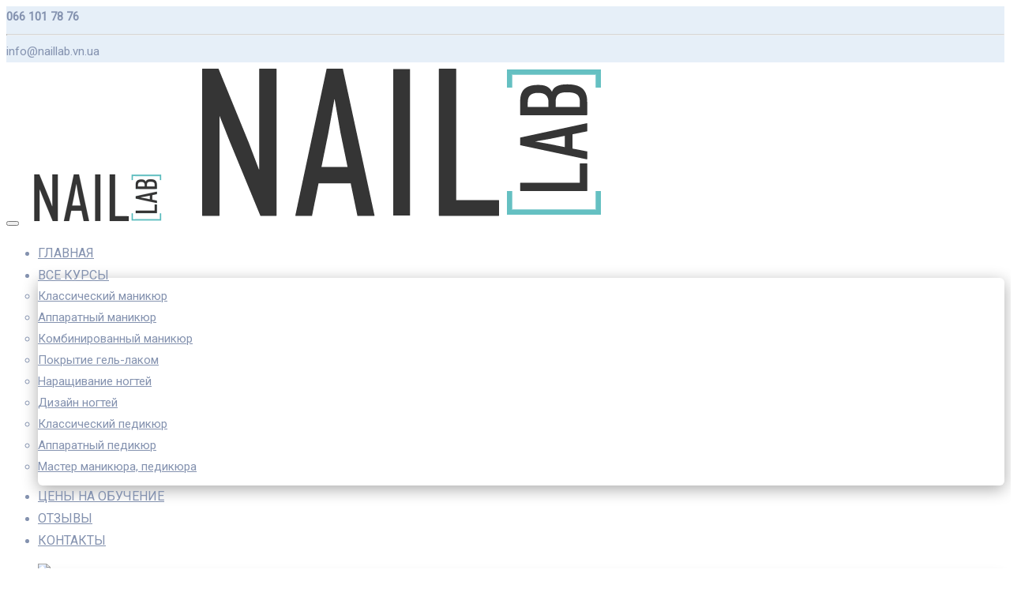

--- FILE ---
content_type: text/html; charset=UTF-8
request_url: https://naillab.vn.ua/ru/testimonial/elyzaveta-klymovych/
body_size: 6842
content:
<!DOCTYPE html>
<html lang="ru-RU" prefix="og: http://ogp.me/ns#">
<head>
    <meta charset="UTF-8">
    <meta http-equiv="X-UA-Compatible" content="IE=edge,chrome=1">
    <meta name="viewport" content="width=device-width, initial-scale=1">
    <meta name="generator" content="wordpress">
    <link rel="pingback" href="https://naillab.vn.ua/xmlrpc.php" />
            <link rel="shortcut icon" href="https://naillab.vn.ua/wp-content/uploads/2018/01/favicon-1.png" />
        <title>Елизавета Климович, отзыв студентки о школе маникюра Naillab</title>
<link rel="alternate" hreflang="ru" href="https://naillab.vn.ua/ru/testimonial/elyzaveta-klymovych/" />
<link rel="alternate" hreflang="uk" href="https://naillab.vn.ua/testimonial/yelyzaveta-klymovych/" />

<!-- This site is optimized with the Yoast SEO plugin v9.7 - https://yoast.com/wordpress/plugins/seo/ -->
<link rel="canonical" href="https://naillab.vn.ua/ru/testimonial/elyzaveta-klymovych/" />
<meta property="og:locale" content="ru_RU" />
<meta property="og:type" content="article" />
<meta property="og:title" content="Елизавета Климович, отзыв студентки о школе маникюра Naillab" />
<meta property="og:description" content="В этой школе прохожу обучение второй раз, но отзыв пишу только сейчас. Раньше училась делать педикюр (планировала работать дома) но все пошло по-другому и устроилась в парикмахерскую. Сейчас закончила курсы дизайна ногтей и хочу сказать, что обучение становится все лучше и лучше!! Можно наливать себе чай и кофе сколько хочешь, правда времени на него нет, &hellip;" />
<meta property="og:url" content="https://naillab.vn.ua/ru/testimonial/elyzaveta-klymovych/" />
<meta property="og:site_name" content="Naillab" />
<meta property="article:publisher" content="https://www.facebook.com/cosmolab.ky" />
<meta name="twitter:card" content="summary_large_image" />
<meta name="twitter:description" content="В этой школе прохожу обучение второй раз, но отзыв пишу только сейчас. Раньше училась делать педикюр (планировала работать дома) но все пошло по-другому и устроилась в парикмахерскую. Сейчас закончила курсы дизайна ногтей и хочу сказать, что обучение становится все лучше и лучше!! Можно наливать себе чай и кофе сколько хочешь, правда времени на него нет, [&hellip;]" />
<meta name="twitter:title" content="Елизавета Климович, отзыв студентки о школе маникюра Naillab" />
<!-- / Yoast SEO plugin. -->

<link rel='dns-prefetch' href='//fonts.googleapis.com' />
<link rel='dns-prefetch' href='//s.w.org' />
<link rel="alternate" type="application/rss+xml" title="Naillab &raquo; Лента" href="https://naillab.vn.ua/ru/feed/" />
<link rel="alternate" type="application/rss+xml" title="Naillab &raquo; Лента комментариев" href="https://naillab.vn.ua/ru/comments/feed/" />
		<script type="text/javascript">
			window._wpemojiSettings = {"baseUrl":"https:\/\/s.w.org\/images\/core\/emoji\/12.0.0-1\/72x72\/","ext":".png","svgUrl":"https:\/\/s.w.org\/images\/core\/emoji\/12.0.0-1\/svg\/","svgExt":".svg","source":{"concatemoji":"https:\/\/naillab.vn.ua\/wp-includes\/js\/wp-emoji-release.min.js?ver=5.2.21"}};
			!function(e,a,t){var n,r,o,i=a.createElement("canvas"),p=i.getContext&&i.getContext("2d");function s(e,t){var a=String.fromCharCode;p.clearRect(0,0,i.width,i.height),p.fillText(a.apply(this,e),0,0);e=i.toDataURL();return p.clearRect(0,0,i.width,i.height),p.fillText(a.apply(this,t),0,0),e===i.toDataURL()}function c(e){var t=a.createElement("script");t.src=e,t.defer=t.type="text/javascript",a.getElementsByTagName("head")[0].appendChild(t)}for(o=Array("flag","emoji"),t.supports={everything:!0,everythingExceptFlag:!0},r=0;r<o.length;r++)t.supports[o[r]]=function(e){if(!p||!p.fillText)return!1;switch(p.textBaseline="top",p.font="600 32px Arial",e){case"flag":return s([55356,56826,55356,56819],[55356,56826,8203,55356,56819])?!1:!s([55356,57332,56128,56423,56128,56418,56128,56421,56128,56430,56128,56423,56128,56447],[55356,57332,8203,56128,56423,8203,56128,56418,8203,56128,56421,8203,56128,56430,8203,56128,56423,8203,56128,56447]);case"emoji":return!s([55357,56424,55356,57342,8205,55358,56605,8205,55357,56424,55356,57340],[55357,56424,55356,57342,8203,55358,56605,8203,55357,56424,55356,57340])}return!1}(o[r]),t.supports.everything=t.supports.everything&&t.supports[o[r]],"flag"!==o[r]&&(t.supports.everythingExceptFlag=t.supports.everythingExceptFlag&&t.supports[o[r]]);t.supports.everythingExceptFlag=t.supports.everythingExceptFlag&&!t.supports.flag,t.DOMReady=!1,t.readyCallback=function(){t.DOMReady=!0},t.supports.everything||(n=function(){t.readyCallback()},a.addEventListener?(a.addEventListener("DOMContentLoaded",n,!1),e.addEventListener("load",n,!1)):(e.attachEvent("onload",n),a.attachEvent("onreadystatechange",function(){"complete"===a.readyState&&t.readyCallback()})),(n=t.source||{}).concatemoji?c(n.concatemoji):n.wpemoji&&n.twemoji&&(c(n.twemoji),c(n.wpemoji)))}(window,document,window._wpemojiSettings);
		</script>
		<style type="text/css">
img.wp-smiley,
img.emoji {
	display: inline !important;
	border: none !important;
	box-shadow: none !important;
	height: 1em !important;
	width: 1em !important;
	margin: 0 .07em !important;
	vertical-align: -0.1em !important;
	background: none !important;
	padding: 0 !important;
}
</style>
	<link rel='stylesheet' id='wp-block-library-css'  href='https://naillab.vn.ua/wp-includes/css/dist/block-library/style.min.css?ver=5.2.21' type='text/css' media='all' />
<link rel='stylesheet' id='hc-bootstrap-css'  href='https://naillab.vn.ua/wp-content/plugins/hybrid-composer/scripts/bootstrap/css/bootstrap.css?ver=1.0' type='text/css' media='all' />
<link rel='stylesheet' id='hc-style-css'  href='https://naillab.vn.ua/wp-content/plugins/hybrid-composer/style.css?ver=1.0' type='text/css' media='all' />
<link rel='stylesheet' id='hc-animations-css'  href='https://naillab.vn.ua/wp-content/plugins/hybrid-composer/css/animations.css?ver=1.0' type='text/css' media='all' />
<link rel='stylesheet' id='hc-css/components.css-css'  href='https://naillab.vn.ua/wp-content/plugins/hybrid-composer/css/components.css?ver=1.0' type='text/css' media='all' />
<link rel='stylesheet' id='font-awesome-css'  href='https://naillab.vn.ua/wp-content/plugins/hybrid-composer/scripts/font-awesome/css/font-awesome.min.css?ver=1.0' type='text/css' media='all' />
<link rel='stylesheet' id='hc_css_skin-css'  href='https://naillab.vn.ua/wp-content/themes/cosmolab/skin.css?ver=1.0' type='text/css' media='all' />
<style id='hc_css_skin-inline-css' type='text/css'>
.nav:not(.ms-rounded) li > a:before, .boxed.advs-box-top-icon-img .advs-box-content, [class*="col-md-"].boxed,
.advs-box-side-img hr, .mi-menu .sidebar-nav, .advs-box-top-icon-img.niche-box-post:after, .accordion-list .list-group-item:before, [class*=header-] .title-base h1:before, .title-base h2:before,
.woocommerce .product span.onsale, .circle-button, .btn.circle-button, .btn, .header-bootstrap, .header-title hr, .advs-box.boxed, i.circle, .intro-box:after, .intro-box:before,
.advs-box-side-img hr, .call-action-box, .title-base hr, .nav.inner.ms-mini, .header-title.white .title-base hr, .header-animation.white .title-base hr,header .btn,.header-base.white,
.title-base .scroll-top, .title-modern .scroll-top, i.square, .progress-bar, .tagbox span, .niche-box-post .block-infos .block-data,.woocommerce ul.products li.product .button {
    background-color: rgb(67, 192, 194);
}

.navbar-inner .nav.ms-minimal li a:before, .header-base.white, .advs-box-multiple.boxed .advs-box-content, .section-two-blocks.bg-color > .row > div:last-child, .list-items .list-item span,
.woocommerce button.button.alt, .woocommerce a.button.alt,.woocommerce input.button {
    background-color: rgb(67, 192, 194) !important;
}

.btn:not(.btn-border):hover, .btn-primary:focus, .boxed .btn, .btn-primary.focus, .side-menu .active, .boxed.white .btn,.woocommerce ul.products li.product .button:hover,
.white.circle-button:hover, .woocommerce #respond input#submit.alt:hover, .woocommerce a.button.alt:hover, .woocommerce button.button.alt:hover,
.woocommerce input.button.alt:hover, .white .title-base.yellow-bar hr, .img-box.i-center i.fa-play, .white.call-action-box .btn,.woocommerce input.button:hover {
    background-color: rgb(51, 144, 146) !important;
}

i.icon, .fullpage-menu .active i, .navbar-default .navbar-toggle:hover i, .navbar-default .navbar-toggle:focus i, header .side-menu .active > a,
.adv-img-button-content .caption i, .icon-menu ul.nav > li.active > a i, .icon-menu ul.nav > li:hover > a i, .active .maso-order i, .btn.btn-border i, .advs-box-top-icon:not(.boxed) i.icon,
.datepicker-panel > ul > li.picked, .pricing-table .list-group-item:before, .btn-text i, .dropdown-menu ul > li:hover > a,.shop-menu-cnt > i:hover,
.advs-box-content h2:hover a, .pricing-table .pricing-price span, .datepicker-panel > ul > li.picked:hover, footer h4, .box-menu-inner .icon-box i,
.caption-bottom p, .mi-menu li .fa, .fullpage-arrow.arrow-circle .arrow i, .accordion-list .list-group-item > a i, .mega-menu .fa-ul .fa-li,.shop-menu-cnt .cart-total,
.adv-circle.adv-circle-center i, .mi-menu a > .fa, .box-steps .step-item:after, .box-steps .step-number, h6, li.panel-item .fa-li, .icon-menu .navbar-collapse ul.nav i,
.side-menu i, .side-menu ul a i, .bs-menu li:hover > a, .bs-menu li.active > a, .hamburger-button:hover, .img-box.adv-circle i, .advs-box-side .icon, .advs-box-side-icon i,
.title-icon i, i, .fullpage-menu.white li.active a i, .timeline > li > .timeline-label h4, .anima-button i, .advs-box-multiple div i,
.footer-center .footer-title, .accordion-list .list-group-item > a.active, footer a:hover, .block-quote.quote-1:before, .text-muted .block-quote.quote-2:before, .breadcrumb > li + li:before, div .extra-content, .navbar-default .navbar-nav > .active > a {
    color: rgb(67, 192, 194);
}

@media (max-width: 994px) {
    .navbar-nav .open .dropdown-menu > li > a[href="#"] {
        color: rgb(67, 192, 194) !important;
    }
}

.footer-minimal .footer-title, .advs-box-top-icon.boxed .btn, .advs-box-top-icon.boxed .circle-button, .sidebar-nav ul a:hover, header .mi-menu .sidebar-nav ul a:hover,
.woocommerce div.product span.price, .white .text-color, .accordion-list .list-group-item > a:hover, .boxed .circle-button:hover i, .dropdown-menu > li > a:hover,
.pagination > .active > a, .pagination > li:not(.disabled):hover > a, .boxed .circle-button, header .btn-search:hover, .advs-box h2 a:hover, .nav.ms-minimal > li.active > a,
header.scroll-css .navbar-default .navbar-nav > .active > a, header.menu-transparent.scroll-css .navbar-default .navbar-nav > li:hover > a, header.menu-transparent.scroll-css .navbar-default .navbar-nav > .active > a, header .navbar-default .navbar-nav > li:hover > a {
    color: rgb(67, 192, 194) !important;
}

.btn-border:hover, .btn.btn-border:hover, .btn.circle-button.btn-border:hover, .tag-row i {
    color: rgb(51, 144, 146);
}

    .btn-border:hover i, .white .btn i {
        color: rgb(51, 144, 146) !important;
    }

.btn-color.btn-border,.btn-color .btn-border, .nav-pills > li.active > a, .nav-pills > li.active > a:hover, .nav-pills > li.active > a:focus, .pagination > li:not(.disabled):hover > a i:before {
    border-color: rgb(67, 192, 194) !important;
    color: rgb(67, 192, 194) !important;
}

.nav.inner.ms-rounded > li > a:hover, .nav.inner.ms-rounded > li.active a, .white .btn:hover, .white .btn, .white .btn:hover {
    background-color: rgb(67, 192, 194) !important;
    border-color: rgb(67, 192, 194) !important;
}

    .circle-button:not(.btn-border), .btn-default, .white .btn:not(.btn-border), .bg-transparent .navbar-nav > li.active > a .caret:before, .bg-transparent .navbar-nav > li:hover > a .caret:before,
    .white .btn-text, .scroll-top-mobile:hover:before, .tab-box.left:not(.pills) .panel-box, .tab-box.right:not(.pills) .panel-box, .tab-box.right .nav-tabs {
        border-color: rgb(67, 192, 194);
    }

.boxed.advs-box-multiple .advs-box-content, .niche-box-post, .extra-content, .quote-author, .border-color, .border-color.boxed-border.boxed-border.white, .timeline > li > .timeline-badge,
body div.boxed-border.border-yellow {
    border-color: rgb(67, 192, 194) !important;
}

.datepicker-top-left, .datepicker-top-right {
    border-top-color: rgb(67, 192, 194);
}

    .datepicker-top-left:before, .datepicker-top-right:before {
        border-bottom-color: rgb(67, 192, 194);
    }

.text-color {
    color: rgb(51, 144, 146);
}

.circle-button:hover, .btn:hover {
    border-color: rgb(51, 144, 146) !important;
}

.btn-text, html .advs-box .btn-text:after, .btn-color.btn-border:hover {
    color: rgb(51, 144, 146);
    border-color: rgb(51, 144, 146);
}

body, .adv-img p, .caption-bottom p, .adv-circle .caption p, .advs-box p, .pricing-table .list-group-item, a, .list-items .list-item p, .tab-box .nav-tabs > li > a span, div.caption-bottom p,
.header-base:not(.white) p, .title-base p, div.title-icon p {
    color: rgb(132, 146, 175);
}

.img-box.inner .caption {
    color: rgb(132, 146, 175) !important;
}

header.menu-transparent .nav .caret:before, footer .tag-row span {
    border-color: rgb(132, 146, 175);
}
.btn-border, .btn.btn-border, .btn.circle-button.btn-border, h1, h2, .box-pin h3, .pricing-table h3, .pricing-table .list-group-item.pricing-price, .pricing-table .list-group-item.pricing-price span,
.niche-box-testimonails-cloud .name-box .subtitle, .icon-box label, .advs-box-multiple div.circle, .box-steps .step-item > h3, .adv-img-down-text h2 a, .counter-box-simple.text-color span + span, #comments h5,
.list-items .list-item h3, tab-box .nav-tabs > li.active > a, .counter-circle, ul.list-texts li b, .nav.ms-minimal li a, .nav.inner.ms-rounded li a, .text-color-2, .list-blog p, .tag-row span, .tag-row a,.cart-content h5,.shop-menu-cnt .cart-total span,
.niche-box-post h2 a, .list-blog h5, .block-title a, .block-infos p.bd-day, .comment-list .name, .countdown .countdown-values, .niche-box-testimonails h5, .author a, .maso-order i, .panel-default > .panel-heading {
    color: rgb(54, 54, 54);
}

.advs-box h3, .advs-box h2, h4, .breadcrumb > li:before, .advs-box h3 a, .advs-box h2 a,.woocommerce div.product p.price,.woocommerce table.shop_table th,.woocommerce-checkout .woocommerce h3 {
    color: rgb(54, 54, 54) !important;
}

footer, .flex-control-paging li a:hover, .bg-color {
    background-color: rgb(54, 54, 54) !important;
}

.flex-control-paging li a.flex-active, .header-slider .flex-control-paging li a.flex-active, .input-group-btn .btn, .btn.btn-primary:hover,.header-base.white .breadcrumb,.list-blog input[type="submit"] {
    border-color: rgb(54, 54, 54);
    background-color: rgb(54, 54, 54);
}

.flex-control-paging li a, .header-slider .flex-control-paging li a, body div .flexslider .flex-direction-nav a, div.flexslider .flex-direction-nav li a:before {
    border-color: rgb(54, 54, 54);
} body, .adv-img p, .caption-bottom p, .adv-circle .caption p, .advs-box p, p, .title-base p, .subheader-bootstrap .sub,.shop-menu-cnt .cart-count {
    font-family: Roboto !important;
}
.shop-menu-cnt { display: none }body.woocommerce .shop-menu-cnt,.woocommerce-cart .shop-menu-cnt { display: block }
</style>
<link rel='stylesheet' id='hc_css_custom-css'  href='https://naillab.vn.ua/wp-content/plugins/hybrid-composer/custom/custom.css?ver=1.0' type='text/css' media='all' />
<link rel='stylesheet' id='google-font-css'  href='https://fonts.googleapis.com/css?family=Roboto%7CBilbo%3A600&#038;ver=1.0' type='text/css' media='all' />
<link rel='stylesheet' id='parent-style-css'  href='https://naillab.vn.ua/wp-content/themes/cosmolab-child/style.css?ver=5.2.21' type='text/css' media='all' />
<link rel='stylesheet' id='child-css-icons-css'  href='https://naillab.vn.ua/wp-content/plugins/hybrid-composer/admin/icons/icons.css?ver=5.2.21' type='text/css' media='all' />
<script type='text/javascript' src='https://naillab.vn.ua/wp-includes/js/jquery/jquery.js?ver=1.12.4-wp'></script>
<script type='text/javascript' src='https://naillab.vn.ua/wp-includes/js/jquery/jquery-migrate.min.js?ver=1.4.1'></script>
<link rel='https://api.w.org/' href='https://naillab.vn.ua/wp-json/' />
<link rel="EditURI" type="application/rsd+xml" title="RSD" href="https://naillab.vn.ua/xmlrpc.php?rsd" />
<link rel="wlwmanifest" type="application/wlwmanifest+xml" href="https://naillab.vn.ua/wp-includes/wlwmanifest.xml" /> 
<meta name="generator" content="WordPress 5.2.21" />
<link rel='shortlink' href='https://naillab.vn.ua/ru/?p=999957743' />
<link rel="alternate" type="application/json+oembed" href="https://naillab.vn.ua/wp-json/oembed/1.0/embed?url=https%3A%2F%2Fnaillab.vn.ua%2Fru%2Ftestimonial%2Felyzaveta-klymovych%2F" />
<link rel="alternate" type="text/xml+oembed" href="https://naillab.vn.ua/wp-json/oembed/1.0/embed?url=https%3A%2F%2Fnaillab.vn.ua%2Fru%2Ftestimonial%2Felyzaveta-klymovych%2F&#038;format=xml" />
<meta name="generator" content="WPML ver:4.2.5 stt:45,54;" />
<!-- Global site tag (gtag.js) - Google Analytics -->
<script async src="https://www.googletagmanager.com/gtag/js?id=UA-143782059-1"></script>
<script>
  window.dataLayer = window.dataLayer || [];
  function gtag(){dataLayer.push(arguments);}
  gtag('js', new Date());

  gtag('config', 'UA-143782059-1');
</script>

    </head>
    <body class="wpm-testimonial-template-default single single-wpm-testimonial postid-999957743 hc-classic" >
        <div id="preloader"></div>
<div class=""><header class="scroll-change fixed-top "
    data-menu-anima=fade-bottom >
    <div class="navbar navbar-default mega-menu-fullwidth navbar-fixed-top " role="navigation">
        

<div class="navbar-mini scroll-hide">
    <div class="container">
        <div class="nav navbar-nav navbar-left">
                    </div>
        <div class="nav navbar-nav navbar-right">
                                                <div class="navbar-left custom-area">
                <div class="navbar-mini scroll-hide">
    <div class="container">
        <div class="nav navbar-nav navbar-left">
            <span><i class="fa fa-phone"></i><b>066 101 78 76</b></span>
            <hr />
            <span><i class="fa fa-envelope-o"></i>info@naillab.vn.ua</span>
        </div>
        <div class="nav navbar-nav navbar-right">
           

       
        </div>
    </div>
</div>            </div>
                    </div>
    </div>
</div>
        <div class="navbar navbar-main ">
            <div class="container">
                                <div class="navbar-header">
                    <button type="button" class="navbar-toggle">
                        <i class="fa fa-bars"></i>
                    </button>
                    <a class='navbar-brand' href='https://naillab.vn.ua/ru/'><img class='logo-default' src='https://naillab.vn.ua/wp-content/uploads/2018/01/naillab-logo-65.png' alt='' style='' /><img class='logo-retina' src='https://naillab.vn.ua/wp-content/uploads/2018/01/naillab-logo-204.png' alt='' style='' /></a>                </div>
                <div class="collapse navbar-collapse">
                                        <div class="nav navbar-nav navbar-right">
                        <ul id="main-menu" class="nav navbar-nav " style=""><li class=" " ><a href="https://naillab.vn.ua/ru/">Главная</a></li><li class="   dropdown multi-level "><a class="dropdown-toggle" data-toggle="dropdown" href="#">Все курсы<span class="caret"></span></a><ul class="dropdown-menu"><li class=" " ><a href="https://naillab.vn.ua/ru/kursy-klassycheskogo-manykyura/">Классический маникюр</a></li><li class=" " ><a href="https://naillab.vn.ua/ru/kursy-apparatnogo-manykyura/">Аппаратный маникюр</a></li><li class=" " ><a href="https://naillab.vn.ua/ru/kursy-kombynyrovannogo-manykyura/">Комбинированный маникюр</a></li><li class=" " ><a href="https://naillab.vn.ua/ru/kursy-pokrytyya-gel-lakom/">Покрытие гель-лаком</a></li><li class=" " ><a href="https://naillab.vn.ua/ru/kursy-narashhyvanyya-nogtej/">Наращивание ногтей</a></li><li class=" " ><a href="https://naillab.vn.ua/ru/kursy-dyzajna-nogtej/">Дизайн ногтей</a></li><li class=" " ><a href="https://naillab.vn.ua/ru/kursy-klassycheskogo-pedykyura/">Классический педикюр</a></li><li class=" " ><a href="https://naillab.vn.ua/ru/kursy-apparatnogo-pedykyura/">Аппаратный педикюр</a></li><li class=" " ><a href="https://naillab.vn.ua/ru/kursy-mastera-manykyura-pedykyura/">Мастер маникюра, педикюра</a></li></ul><li class=" " ><a href="https://naillab.vn.ua/ru/tseny/">Цены на обучение</a></li><li class=" " ><a href="https://naillab.vn.ua/ru/otzyvy/">Отзывы</a></li><li class=" " ><a href="https://naillab.vn.ua/ru/kontakty/">Контакты</a></li></ul>                                                <ul class="nav navbar-nav lan-menu"><li class="dropdown"><a href="#" class="dropdown-toggle" data-toggle="dropdown" role="button"><img alt="flag" src="https://naillab.vn.ua/wp-content/plugins/sitepress-multilingual-cms/res/flags/ru.png">ru <span class="caret"></span></a><ul class="dropdown-menu"> <li><a href="https://naillab.vn.ua/testimonial/yelyzaveta-klymovych/"><img alt="flag" src="https://naillab.vn.ua/wp-content/plugins/sitepress-multilingual-cms/res/flags/uk.png">uk</a></li></ul></li></ul>                    </div>
                </div>
            </div>
                    </div>
    </div>
</header>
<div class="header-base">
    <div class="container">
        <div class="row">
            <div class="col-md-9">
                <div class="title-base text-left">
                    <h1>
                        Елизавета Климович                    </h1>
                </div>
            </div>
        </div>
    </div>
</div>
<div class="container content ">
    <p>В этой школе прохожу обучение второй раз, но отзыв пишу только сейчас. Раньше училась делать педикюр (планировала работать дома) но все пошло по-другому и устроилась в парикмахерскую. Сейчас закончила курсы дизайна ногтей и хочу сказать, что обучение становится все лучше и лучше!! Можно наливать себе чай и кофе сколько хочешь, правда времени на него нет, но приятно удивлена как компания растет и расширяется. Перехожу работать в студию красоты и повышать квалификацию буду только здесь. Надеюсь, и скидку сделают потом)</p>
<div class="comments-cnt no-comments">
    <div class="container">
        <div id="comments" class="comments-area">
    </div>
    </div>
</div>
</div></div></div>
<i class="scroll-top scroll-top-mobile fa fa-sort-asc show"></i><footer class=" " >
    <div class="content">
        <div class="container">
                        <div class="row">
                <div class="col-md-3 footer-left footer-left">
                      <img width="120" src="https://naillab.vn.ua/wp-content/uploads/2018/01/naillab-logo-f65.png" alt="Школа маникюра Naillab">                </div>
                                <div class="col-md-6 footer-center">
                    <p>Винница, ул. Героев Чернобыля, 1</p><div class="tag-row"><span>Email: info@naillab.vn.ua</span><span>Тел.: 066 101 78 76</span></div>                                    </div>
                                <div class="col-md-3 footer-right ">
                     <span class="space"></span><span class="space"></span>                </div>
            </div>
                                </div>
        <div class="row copy-row"><div class="col-md-12 copy-text">© 2019 Школа маникюра Naillab. Все права защищены. </div></div>    </div>
</footer>
<script type='text/javascript' src='https://naillab.vn.ua/wp-content/plugins/hybrid-composer/scripts/script.js?ver=1.0'></script>
<script type='text/javascript'>
 var ajax_url = 'https://naillab.vn.ua/wp-admin/admin-ajax.php';
</script>
<script type='text/javascript' src='https://naillab.vn.ua/wp-content/plugins/hybrid-composer/scripts/bootstrap/js/bootstrap.min.js?ver=1.0'></script>
<script type='text/javascript' src='https://naillab.vn.ua/wp-includes/js/imagesloaded.min.js?ver=3.2.0'></script>
<script type='text/javascript' src='https://naillab.vn.ua/wp-content/plugins/hybrid-composer/custom/custom.js?ver=1.0'></script>
<script type='text/javascript' src='https://naillab.vn.ua/wp-content/plugins/hybrid-composer/scripts/smooth.scroll.min.js?ver=1.0'></script>
<script type='text/javascript' src='https://naillab.vn.ua/wp-includes/js/wp-embed.min.js?ver=5.2.21'></script>
</body>
</html>


--- FILE ---
content_type: text/css
request_url: https://naillab.vn.ua/wp-content/themes/cosmolab/skin.css?ver=1.0
body_size: 11845
content:
/*
-------------------------------------------------------------------
Skin: COSMOLAB
-------------------------------------------------------------------

Table of contents

1. Colors  [Row 25] 
2. Custom classes [Row 226] 
3. Layout and typography [Row 427] 
4. Headers and menu [Row 524] 
5. Titles [Row 724] 
6. Footer [Row 809] 
7. Components [Row 860] 
8. Containers [Row 1526] 
9. Mobile / responsive [Row 1701] 

-------------------------------------------------------------------

*/


/*
-------------------------------------------------------------------
COLORS - Main site colors
-------------------------------------------------------------------
*/

header.menu-transparent .navbar-default .navbar-nav > .active > a, header.menu-transparent .navbar-default .navbar-nav > li:hover > a, .white .advs-box h4, .white .navbar-nav > .active > a, .white .navbar-nav > .active > a:hover,
.white .navbar-nav > .active > a:focus, .white .navbar-nav > .open > a, .white .navbar-nav > .open > a:hover, .white .navbar-nav > .open > a:focus, .white .navbar-nav > li > a:focus, .breadcrumb > .active,
.white, .white ul li, .white p, .white .breadcrumb > .active, .white .navbar-nav > li > a, .white .navbar-nav > li > a:hover, .white .dropdown-menu > li > a, footer, footer p, footer li, footer a, footer span, footer .social-group i.circle,
.white .niche-box-testimonails h5, .white ul.list-texts li b, .pricing-table .pricing-price span:last-child, footer .social-group i, .woocommerce ul.products li.product .price {
    color: #9daac7 !important;
}

    .white .accordion-list .list-group-item > a:before, footer .social-group i.circle, .table > tbody > tr > th, .table > tbody > tr > td, .table > thead > tr > th {
        border-color: #9daac7 !important;
    }

header .title-base h1, header div.title-base p, .header-base .breadcrumb.b a, .header-base .breadcrumb li {
    color: #9daac7;
}

.social-group i.circle, .social-button i.circle, .nav.inner.ms-rounded li a {
    border-color: #9daac7;
}

.btn-border {
    border-color: rgba(142,136,175,0.35);
}

.section-bg-color, .bg-color-2, header.bg-color-2 .navbar-main, .navbar-mini, .header-base:not(.bg-cover), [class*="col-md-"].boxed-inverse, .boxed-inverse, .fixed-area.boxed-inverse, .form-box .form-control, .form-inline, .tab-box .nav-tabs > li.active > a,
.tab-box .nav-tabs > li:hover > a, .table-striped > tbody > tr:nth-of-type(odd), .section-two-blocks > .row > div:last-child, .advs-box.boxed-inverse:not(.shadow), .header-base {
    background-color: #e6eff8;
}

.block-quote.quote-2:after {
    color: #e2e8ee;
}

.white.btn, .white .btn, .white .tag-row a, .header-bootstrap i.icon, .white .tag-row i, .white .advs-box-content h2 a, .white.advs-box-side-img h2 a, .advs-box-side-icon.boxed .icon-box i,
.circle-button, .white .pagination > li.disabled > a, .white .pagination > li > a, .social-colors i, .btn.circle-button, .btn, .btn i, .circle-button, .btn.circle-button, .btn:hover,
.btn:hover i, .btn.focus, .input-group button, .adv-img h2 {
    color: #fff;
}

    .nav.inner.ms-rounded > li > a:hover, .white .btn-text:hover, .header-base.white .breadcrumb.b a, .mi-menu .sidebar-nav ul a:hover, .white .btn.btn-border:hover, .white.advs-box-top-icon h3,
    .nav.inner:not(.ms-rounded) > li.active, .nav.inner.ms-rounded > li.active a, .nav.inner.ms-rounded li:hover i, .ms-rounded .active .maso-order i, .white .btn.circle-button.btn-border, .woocommerce input.button,
    .boxed .btn-text, .advs-box.white h3, h1.white, .white .form-control, .boxed.white p, .white .btn i, .call-action-box p, .white h4, .adv-img-classic-box.white p, .header-base.white .title-base p {
        color: #fff !important;
    }

.section-bg-image .advs-box.boxed-inverse, .white .flex-control-paging li a:hover, .adv-img-down-text.boxed-inverse:hover, .advs-box-multiple div.circle, .list-blog input, .list-blog select,
.section-bg-image [class*="col-md-"].boxed-inverse, .shadow.boxed-inverse, .sidebar-nav ul ul, .base-box.boxed, .base-box.boxed-inverse, .advs-box.boxed-inverse, .section-bg-color .form-box .form-control,
.boxed-inverse:not(.shadow) .form-box, .boxed-inverse:not(.shadow) .form-box .form-control, .section-two-blocks .form-box .form-control, .section-bg-color .advs-box.boxed-inverse {
    background-color: #fff;
}

header .side-menu .active, .white.btn:not(.btn-border), .white:not([class*="header-"]) .title-base hr, .bg-white, .white .flex-control-paging li a:hover, .white .title-base h1:before {
    background-color: #fff !important;
}

.white .flex-control-paging li a.flex-active, .white.btn {
    border-color: #fff;
    background-color: #fff !important;
}

    .white .pagination li > a i:before, .boxed-border.white, .boxed-border.boxed-border.white, .btn.white:hover, .btn.white, .boxed .btn-text,
    .white .flex-control-paging li:hover, body .white .flex-direction-nav a:hover:before, body .white .flex-direction-nav a:hover,
    .white .btn:hover .caret:before, .white .accordion-list .list-group-item:hover > a:before, .white .btn.btn-border {
        border-color: #fff !important;
    }

.white form .form-control {
    border-color: #fff !important;
    color: #fff !important;
}

.bg-color.white p, .bg-color.white .hc_text_block_cnt {
    color: rgba(255, 255, 255, 0.7) !important;
}

.white.form-inline {
    background-color: rgba(255,255,255,0.15);
}

    .navbar-default .navbar-nav > .active > a, .dropdown-menu > li > a:hover, .dropdown-menu > li > a:focus, .navbar-nav > li:hover > a, .nav.inner > li, header .input-group-btn .btn, header .input-group-btn .btn:hover,
    .navbar-default .navbar-nav > li > a:hover, .dropdown-menu ul > li:hover > a, .navbar-main .btn-search:hover, .accordion-list .list-group-item > a:hover, .nav.inner, .bg-transparent li.active, .bg-transparent li:hover,
    .white.btn.btn-border, .white .btn.btn-border, .pagination > li > a:hover, .pagination > li > span:hover, .pagination > li > a:focus, .pagination > li > span:focus, a.list-group-item:hover,
    .navbar-default .navbar-toggle:hover, .navbar-default .navbar-toggle:focus, header.menu-transparent.bg-transparent .navbar, .section-two-blocks.bg-color, .white.form-inline .form-control {
        background: none !important;
    }

header .input-group-btn .btn, header > .navbar {
    border: none !important;
}

.white ::-webkit-input-placeholder {
    color: #fff;
}

.white ::-moz-placeholder {
    color: #fff;
}

.white :-ms-input-placeholder {
    color: #fff;
}

.white :-moz-placeholder {
    color: #fff;
}

.header-base.white, .btn:not(.btn-border), .hc-classic .header-base {
    background-color: #e6eff8;
    border-color: #e6eff8;
}

body .header-base.white .breadcrumb.b {
    background: rgba(0, 0, 0, 0.6);
}

/*
-------------------------------------------------------------------
CUSTOM CLASSES
-------------------------------------------------------------------
*/
.shadow, .adv-img-down-text.shadow .img-box, .two-blocks-container.shadow > .row, .section-bg-color .advs-box.boxed-inverse, .section-bg-color .adv-img.boxed-inverse, .woocommerce ul.products li.product a img {
    box-shadow: 0 2px 15px rgba(0, 0, 0, 0.13) !important;
}

.button-cnt.shadow {
    box-shadow: none !important;
}

.adv-img-down-text.shadow, .two-blocks-container.shadow {
    box-shadow: none !important;
    margin-left: 8px;
    margin-right: 8px;
}

    .adv-img-down-text.shadow .img-box {
        margin: 8px;
    }

@media (min-width: 993px) {
    .video-overlay {
        margin-top: -70px;
        position: relative;
        background-position: top center;
        overflow: visible;
        z-index: 9;
        background: url(inc/bg-15.png);
    }

        .video-overlay > .content {
            padding-bottom: 55px !important;
        }

    .width-80 {
        max-width: 80%;
        margin: auto;
    }

        .width-80.text-left {
            margin-left: 0;
        }

    .margin-top-90, .section-two-blocks.margin-top-90 {
        margin-top: 90px;
    }

    .margin-negative-200 {
        margin-top: -200px !important;
    }

    .margin-negative-50 {
        margin-top: -50px !important;
    }

    .max-250 {
        max-width: 250px;
    }


    .section-middle-img, .two-blocks-container.shadow {
        overflow: visible;
    }

        .section-middle-img > .content > .middle-img, .section-middle-img > .content > .row > .middle-img {
            position: relative;
            z-index: 9;
        }

            .section-middle-img > .content > .middle-img > img, .section-middle-img > .content > .row > .middle-img img {
                position: absolute;
                z-index: 9;
                left: 50%;
                transform: translate3d(-50%, -10px, 0);
            }

        .section-middle-img > .content {
            padding-bottom: 554px !important;
        }

        .section-middle-img + .section-empty {
            padding-top: 130px;
        }
}


@keyframes pulse-infinite {
    0% {
        transform: scale(1);
    }

    50% {
        transform: scale(1.07);
    }

    100% {
        transform: scale(1);
    }
}

.pulse-infinite {
    animation: pulse-infinite 2s infinite;
}


@keyframes pulse-circle {
    0% {
        box-shadow: 0 0 0 0 rgba(204,169,44, 0.4);
    }

    70% {
        box-shadow: 0 0 0 10px rgba(204,169,44, 0);
    }

    100% {
        box-shadow: 0 0 0 0 rgba(204,169,44, 0);
    }
}

.section-pins {
    position: relative;
}

    .section-pins > img {
        max-width: 75%;
        position: relative;
        z-index: 1;
		display: block;
	    margin: 0 auto;
    }

    .section-pins .box-pin {
        position: absolute;
        z-index: 9;
        text-align: left;
        max-width: 400px;
        top: 40px;
    }

.box-pin h3 {
    font-weight: 600;
    font-size: 22px;
    margin-bottom: 35px;
}

.box-pin:before {
    content: "";
    background-image: url(inc/line-2.png);
    background-position: right center;
    background-repeat: no-repeat;
    position: absolute;
    width: 600px;
    height: 50px;
    top: 23px;
}

.box-pin.box-pin-right {
    top: 270px;
    right: 0;
    text-align: right;
}

    .box-pin.box-pin-right:before {
        background-image: url(inc/line-1.png);
        background-position: left center;
        right: 0;
    }

.bg-top {
    background-position: top center;
}

.bg-bottom {
    background-position: bottom center;
}

.img-box.i-center i.fa-play {
    width: 60px;
    height: 60px;
    text-align: center;
    line-height: 60px;
    text-shadow: none;
    left: -30px;
    margin-top: -30px;
    border-radius: 50%;
    box-shadow: 0 0 0 rgba(204,169,44, 0.4);
    animation: pulse 2s infinite;
}

    .img-box.i-center i.fa-play::before {
        margin: 24px !important;
        font-size: 24px;
    }

.no-padding-top > .content {
    padding-top: 0 !important;
}

    .no-padding-top > .content > .row > div > .shadow, .no-padding-top > .content > .row > .shadow {
        margin-top: 8px;
    }

.border-1000 {
    border-radius: 1000px;
}

.section-empty.border-bottom > .container:after, .section-bg-image.border-bottom > .container:after {
    content: "";
    width: 100%;
    border-bottom: 1px solid #e2e2e2;
}




/*
-------------------------------------------------------------------
LAYOUT & TYPOGRAPHY
-------------------------------------------------------------------
*/
body, p {
    font-size: 15px;
    line-height: 27px;
    font-weight: 400;
}

span.space {
    width: 20px;
}

.img-box:not(.circle), .img-box:not(.circle) > span, .img-box:not(.circle) img, .img-box:before, .navbar-nav > li .dropdown-menu, .advs-box.boxed, .advs-box.boxed-inverse, .google-map, .advs-box-multiple, .social-group a i:not(.circle) {
    border-radius: 6px !important;
}

.png-over .img-box img, .section-two-blocks .col-md-6:first-child .img-box, .section-two-blocks .col-md-6:first-child .img-box img, .section-two-blocks .col-md-6:first-child .google-map {
    border-radius: 0 !important;
}

.img-box.circle {
    border-radius: 50% !important;
}

h1, .h1 {
    font-weight: 300;
}

.text-normal, .timeline > li > .timeline-label p, .form-box p, h2, h3, h4, h5, h6, .h2, .h3, .h4, .h5, .h6 {
    font-weight: 400;
}

.text-bold, .collapse-button b, #comments h4, #comments h5, .nav-pills > li > a, ul.list-texts li b, .timeline-title, .timeline-label h4, .list-blog h5 {
    font-weight: 500 !important;
}

.btn, .hc-classic h1, .hc-classic h2, .hc-classic h5, .hc-classic h6 {
    font-weight: 600;
}

.anima-button:hover {
    padding-left: 57px;
}

.anima-button.btn:hover i, .anima-button.circle-button:hover i {
    margin-left: -27px;
}

.text-xs {
    font-size: 12px !important;
    line-height: 16px;
}

.text-s {
    line-height: 20px;
}

.text-m {
    font-size: 17px !important;
}

a.text-m {
    line-height: 26px !important;
}

.text-l {
    line-height: 38px;
}

h1 {
    font-size: 48px;
    line-height: 60px;
    transform: translateY(-5px);
}

.text-xl {
    font-size: 45px !important;
    line-height: 60px;
}

.text-light {
    font-weight: 100;
}

hr {
    border-top: 1px solid #d6d6d6;
}

#comments hr:not(.space) {
    display: none;
}

@media (min-width: 993px) {
    .section-two-blocks .content {
        padding-left: 50px;
    }

    .two-blocks-container {
        margin-top: 80px;
        margin-bottom: 80px;
    }

    .container.content, .section-empty > .content, .section-bg-image > .content, .section-bg-video > .content, .section-bg-animation > .content, .section-slider > .content, .section-two-blocks .content {
        padding-top: 80px;
        padding-bottom: 80px;
    }

    .base-box.boxed, .base-box.boxed-inverse, .boxed-inverse, [class*="col-md-"].boxed, [class*="col-md-"].boxed-inverse, .grid-box > .grid-item.boxed-inverse, .row.vertical-row > div.boxed-inverse, .row.vertical-row > div.boxed {
        padding: 50px;
        border-radius: 6px;
    }

        [class*="col-md-"].boxed.small-padding, [class*="col-md-"].boxed-inverse.small-padding {
            padding: 25px;
        }

    .col-xs-1, .col-sm-1, .col-md-1, .col-lg-1, .col-xs-2, .col-sm-2, .col-md-2, .col-lg-2, .col-xs-3, .col-sm-3, .col-md-3, .col-lg-3, .col-xs-4, .col-sm-4, .col-md-4, .col-lg-4, .col-xs-5, .col-sm-5, .col-md-5, .col-lg-5, .col-xs-6, .col-sm-6, .col-md-6, .col-lg-6, .col-xs-7, .col-sm-7, .col-md-7, .col-lg-7, .col-xs-8, .col-sm-8, .col-md-8, .col-lg-8, .col-xs-9, .col-sm-9, .col-md-9, .col-lg-9, .col-xs-10, .col-sm-10, .col-md-10, .col-lg-10, .col-xs-11, .col-sm-11, .col-md-11, .col-lg-11, .col-xs-12, .col-sm-12, .col-md-12, .col-lg-12 {
        padding: 0 40px;
    }

    .row.vertical-row > div, .section-map .overlaybox-inner > .row > * {
        padding-left: 40px;
        padding-right: 40px;
    }

    .row, .row.vertical-row:not(.box-middle) {
        margin-left: -40px;
        margin-right: -40px;
    }

    [class*="col-md-"].boxed, [class*="col-md-"].boxed-inverse {
        margin: 0 40px;
    }

    body > div[class*=section-]:last-of-type > .content, body > div > .section-item:last-of-type > .content {
        padding-bottom: 160px;
    }

    body > div > .two-blocks-container:last-of-type {
        margin-bottom: 160px;
    }

    [class*="boxed"].col-md-8:not(.no-margins) {
        width: calc(66.66666667% - 80px);
    }

    [class*="boxed"].col-md-6:not(.no-margins) {
        width: calc(50% - 80px);
    }

    [class*="boxed"].col-md-4:not(.no-margins) {
        width: calc(33.33333333% - 80px);
    }

    [class*="boxed"].col-md-3:not(.no-margins) {
        width: calc(25% - 80px);
    }

    [class*="boxed"].col-md-5:not(.no-margins) {
        width: calc(41.66666667% - 80px);
    }
}


h2, .h2 {
    font-size: 38px;
    line-height: 50px;
    font-weight: 300;
}

h3, .h3 {
    font-size: 30px;
    line-height: 35px;
}

    h1 + p, h3 + p, h4 + p, h1 + h2, h1 + h3, p + .btn, .hc_text_block_cnt + .hc_button_cnt a, .hc_title_tag_cnt + .hc_text_block_cnt > div {
        margin-top: 20px;
    }

.hc_title_tag_cnt > *, .hc_subtitle_cnt h2 {
    margin: 0;
}

p, .hc_text_block_cnt {
    margin-bottom: 3px;
    letter-spacing: .5px;
}

    p + p, h2 + h2 {
        margin-top: 10px;
    }

    p + .btn-text {
        margin-top: 5px;
    }

h2 + p {
    margin-top: 35px;
}

h4, .h4 {
    line-height: 35px;
}

h1.text-m, h2.text-m, h3.text-m {
    line-height: 25px !important;
}

.quote-author {
    font-style: normal;
    font-weight: 400;
    padding-left: 15px;
    border-left: 4px solid #7d7d7d;
}

.section-bg-color hr {
    border-color: #b3b3b3;
}

.scroll-top-mobile {
    border-radius: 50%;
    box-shadow: 0 1px 2px rgba(0, 0, 0, 0.17);
    color: #b5b5b5;
    width: 35px;
    height: 35px;
    bottom: 15px;
    right: 15px;
}

/*
-------------------------------------------------------------------
HEADER AND MENUS
-------------------------------------------------------------------
*/

.navbar-inner:not(.ms-rounded) li.active > a:before, .navbar-inner:not(.ms-rounded) li:hover > a:before {
    width: 100%;
}

.navbar-inner:not(.ms-rounded) li {
    position: relative;
}

.nav.inner.ms-rounded.over > li {
    padding-bottom: 50px;
}

.navbar-inner:not(.ms-rounded) li > a:before {
    content: '';
    position: absolute;
    left: 0px;
    bottom: 0px;
    width: 0%;
    height: 1px;
    transition: all 0.35s ease-out;
    -webkit-transition: all 0.35s ease-out;
}

.navbar-brand {
    height: 70px;
}

.nav .caret:before {
    border-color: #7d7d7d;
}

.navbar-nav > li > a {
    padding-top: 25px;
    padding-bottom: 25px;
    font-weight: 500;
    font-size: 16px;
	text-transform: uppercase;
}

.navbar-nav > li .dropdown-menu {
    border: none;
    margin-top: -11px;
    padding: 10px 0;
    box-shadow: 0 5px 20px rgba(0, 0, 0, 0.33);
}

header.scroll-css .navbar-nav > li > .dropdown-menu {
    margin-top: -11px;
}

.dropdown-submenu:hover > .dropdown-menu {
    box-shadow: 1px 4px 10px rgba(0, 0, 0, 0.2);
    margin-top: -9px;
}

.side-menu-lateral .dropdown-submenu:hover > .dropdown-menu {
    margin-top: 0;
}

.side-menu-fixed .brand {
    padding: 25px 15px;
}

.navbar-main .btn-search {
    opacity: .5;
    font-size: 19px;
    line-height: 19px;
    margin-top: 17px;
    border: none;
    background: none;
}

.subtitle-header .navbar-right {
    margin-top: 10px;
}

.icon-menu .navbar-main .nav.navbar-right {
    margin-top: 33px;
}

.search-box {
    margin: 85px 0 0 0;
}

.navbar-big-logo .navbar-main .navbar-header:after {
    display: none;
}

.nav.ms-minimal > li > a {
    border-bottom: none;
    font-weight: 500;
}

.nav.maso-filters {
    margin-bottom: 30px;
}

    .nav.maso-filters a {
        padding-top: 0;
    }

.inner.ms-minimal li a {
    padding-top: 0;
}

.mega-menu a {
    height: 32px;
    margin-bottom: 7px;
    padding-left: 0;
    font-weight: 400;
    font-size: 14px;
}

.mega-menu .nav-tabs > li > a {
    padding: 15px 30px !important;
    height: 50px;
}


.mega-menu h5 {
    margin-bottom: 21px;
    font-weight: 600;
}

.mega-tabs .nav-tabs {
    background: #fff;
    border-bottom: 1px solid #e8e8e8;
}

    .mega-tabs .nav-tabs li a:before {
        bottom: -1px;
    }

.mega-tabs .tab-box {
    margin: 15px 15px 20px 15px;
}

    .mega-tabs .nav-tabs, .mega-tabs .tab-box .nav-tabs > li.active > a {
        background-color: #fff;
    }

    .mega-tabs .tab-box .nav-tabs > li > a {
        padding: 10px 15px !important;
    }

.mega-menu .tab-box > .panel {
    padding: 5px 0 0 0;
}

.navbar-main .navbar-form .form-control {
    border: none;
    border-bottom: 1px solid #e6e6e6;
}

.navbar-main .navbar-form .btn-search {
    font-size: 13px;
    margin-top: 0;
    border-bottom: 1px solid #e6e6e6;
    background: #f5f5f5;
}

header .navbar-main form.navbar-form {
    margin-top: 18px;
    padding: 0;
}

header .side-menu > li > a {
    font-weight: 500;
}


header .mi-menu ul li > a, header .sidebar-nav .panel-item > span {
    padding: 10px 15px;
}

/*
-------------------------------------------------------------------
TITLES
-------------------------------------------------------------------
*/


[class*=header-] .title-base {
    text-align: left;
}

    [class*=header-] .title-base h1, .title-base h2, [class*=header-] .title-icon h2, [class*=header-] .title-icon h1, [class*=header-] .title-base.title-small h2 {
        font-size: 50px;
        font-weight: 500;
        margin-top: 5px;
        position: relative;
    }

    [class*=header-] .title-base p {
        max-width: 500px;
    }

[class*=header-] + [class*=section-] > .content {
    padding-top: 160px;
}

.header-base {
    border-bottom: none;
}

    .header-base .title-base {
        display: block;
    }

        .header-base .title-base h1 {
            font-size: 36px;
            line-height: 50px;
            position: relative;
            padding-top: 60px;
        }

div.title-base p {
    max-width: 500px;
    margin-top: 50px;
}

.title-base hr {
    display: none;
}

.header-base .breadcrumb.b a, .header-base .breadcrumb li {
    font-size: 13px;
}

body .header-base .breadcrumb.b {
    margin-top: 65px;
    display: inline-block;
    float: right;
    padding: 3px 15px;
    border-radius: 30px;
    margin-top: 75px;
    background: rgb(255, 255, 255);
    box-shadow: 0 2px 15px rgba(0, 0, 0, 0.13);
    white-space: nowrap;
}

.header-base .title-base p {
    max-width: 80%;
    padding-bottom: 50px;
}

.title-base h1:before, .title-base h2:before {
    content: '';
    position: absolute;
    height: 5px;
    width: 150px;
    bottom: -20px;
}

.title-base h1:before, .title-base h2:before, .title-base.title-small h2:before {
    left: 50%;
    margin-left: -75px;
}

.title-base.text-left h1:before, .title-base.text-left h2:before, .title-base.text-left.title-small h2:before, [class*="header-"] .title-base h1:before, [class*="header-"] .title-base h2:before {
    left: 0;
    margin-left: 0;
}

.title-base p, .title-base.title-small p {
    text-align: center;
    margin-left: auto;
    margin-right: auto;
}

.title-base.text-left hr, .title-base.text-left hr, .title-base hr {
    opacity: 1;
}

.title-base.title-small p {
    margin-top: 50px;
}

.title-base p {
    margin-top: 0;
}

.title-base.text-left p, [class*="header-"] .title-base p {
    text-align: left;
    margin-left: 0;
}

.title-base.text-left p {
    margin-left: 1px;
    margin-bottom: 3px;
}

.title-base + .accordion-list > .list-group-item:first-child {
    border-top: none;
}

div[class*=header-]:not(.full-screen-title):not(.header-base) {
    max-width: 1140px;
    margin: auto;
    margin-top: 80px;
    border-radius: 6px;
    height: 410px;
}

[class*=header-][data-parallax]:not(.full-screen-title):not(.header-base) {
    background-image: url(inc/bg-title.png);
    background-position: top center;
    background-size: cover;
    border-radius: 0;
    padding-top: 80px;
    height: 490px;
    margin-top: 0;
}

[class*=header-]:not(.header-base):not(.full-screen-title) .container {
    width: auto;
    padding: 0 80px 0 80px;
}

[class*=header-] .breadcrumb.b {
    text-align: left;
    position: absolute;
    right: 50px;
    top: 0;
    margin-top: 10px;
    font-weight: 500;
}

[class*=header-][data-parallax] .container {
    transform: translateY(-40px);
}

[class*=header-]:not(.white):after {
    background-color: #fff;
}

body.hc-classic .header-base:not(.bg-cover) h1 {
    padding-top: 20px;
    font-size: 37px;
}

body.hc-classic.search .header-base:not(.bg-cover) h1 {
    padding-top: 60px;
}

body.hc-classic:not(.search) .header-base:not(.bg-cover) h1:before {
    display: none;
}

div.section-bg-animation {
    height: auto;
}

.section-bg-animation > .container {
    transform: none !important;
}

.videobox, .header-slider .flexslider .slides {
    height: 410px;
}

.header-video:not(.full-screen-title) .layer-parallax, .header-slider:not(.full-screen-title) .layer-parallax {
    max-width: 1140px;
    left: 50%;
    transform: translateX(-50%);
}

.header-parallax.header-video:not(.full-screen-title) {
    transform: translateY(80px);
    margin-top: 0;
    margin-bottom: 80px;
}

.header-parallax:not(.full-screen-title) .flex-control-nav {
    top: 375px;
}

/*
-------------------------------------------------------------------
FOOTER
-------------------------------------------------------------------
*/


footer p, footer a, footer li {
    font-weight: 400;
}

footer a {
    line-height: 25px;
}

footer h3 {
    font-weight: 500;
    font-size: 16px;
    margin-bottom: 22px;
}

footer .container {
    padding: 80px 15px;
}

footer:not(.footer-minimal) .copy-row {
    border-top: 1px solid rgba(255, 255, 255, 0.2);
}

footer .copy-row .copy-text {
    max-width: 1170px;
    text-align: left;
    font-size: 15px;
    padding: 30px 15px;
    margin: auto;
    font-weight: 400;
    letter-spacing: .3px;
    float: none;
}

    footer .copy-row .copy-text > span {
        display: inline-block;
        float: right;
    }

footer .fa-ul .fa-li {
    font-weight: 600;
}

footer ul {
    padding-left: 16px;
}

footer .social-group {
    margin-bottom: 0;
}

.footer-right .social-group {
    float: right;
}

footer.footer-minimal .copy-row .copy-text {
    text-align: center;
}

.scroll-top-mobile:before {
    top: -6px;
    left: -2px;
}
/*
-------------------------------------------------------------------
COMPONENTS
-------------------------------------------------------------------
*/
.img-box.inner {
    overflow: visible;
}

.img-box.inner, .slides > li > a.img-box.inner {
    width: auto;
    margin-left: 150px;
    margin-right: 1px;
}

    .img-box.inner .caption-box {
        height: 0;
    }

    .img-box.inner .caption {
        width: 60%;
        max-width: 360px;
        min-width: 100px;
        background: none;
        background-color: #fff !important;
        text-shadow: none;
        color: #000;
        font-size: 15px;
        line-height: 20px;
        font-weight: 300;
        left: -135px;
        bottom: 50px;
        padding: 30px;
        height: auto;
        border-radius: 6px;
        text-align: left;
        box-shadow: 0 0 15px rgba(0, 0, 0, 0.18);
    }

    .img-box.inner.circle .caption {
        padding: 30px;
        height: auto;
        text-shadow: none;
    }

    .img-box.inner:before, .img-box.inner:hover:before {
        right: 1px;
        top: 1px;
        left: 1px;
        bottom: 1px;
    }

span.caption-box {
    text-align: center;
    line-height: 19px;
}

.img-box:not(.adv-img) .caption {
    transform: translateY(1px);
    display: block;
}

.caption-bottom {
    padding: 25px;
}

.accordion-list {
    margin-top: 3px !important;
}

    .accordion-list .list-group-item {
        border: none;
        box-shadow: 0 1px 5px rgba(0, 0, 0, 0.15);
        border-radius: 6px;
        margin-bottom: 10px;
    }

        .accordion-list .list-group-item > a {
            font-weight: 500;
            padding-left: 40px;
        }

            .accordion-list .list-group-item > a:before, .advs-box .btn-text:after, .box-steps .step-item:after {
                -webkit-transform: rotate(45deg);
                -ms-transform: rotate(45deg);
                transform: rotate(45deg);
                margin-left: -21px;
                top: 19px;
                position: absolute;
                border-top-width: 2px;
                border-top-style: solid;
                border-right-width: 2px;
                border-right-style: solid;
                content: "";
                width: 6px;
                height: 6px;
                transition: all .15s;
                border-color: rgba(93, 93, 93, 0.5);
            }

        .accordion-list .list-group-item > .panel > .inner {
            padding: 0px 15px 10px 20px;
        }

        .accordion-list .list-group-item > a.active:before {
            -webkit-transform: rotate(135deg);
            -ms-transform: rotate(135deg);
            transform: rotate(135deg);
        }

.input-group-btn:last-child > .btn {
    max-height: 34px;
}

.btn {
    transition: all .6s;
}

.btn-lg, .btn-group-lg > .btn {
    padding: 13px 50px;
    font-size: 18px;
    border-radius: 30px;
}

.btn-sm {
    padding: 8px 35px;
    font-weight: 500;
    font-size: 13px;
}

    .btn-sm i {
        font-size: 14px;
        transform: translateY(1px);
        display: inline-block;
    }

.btn-xs {
    font-size: 11px;
    line-height: 18px;
    padding-top: 2px;
    padding-bottom: 0;
}

    .btn-xs.btn-border {
        border-width: 1px;
    }

.load-more-maso.btn i, .load-more-grid.btn i {
    font-size: 11px;
    margin-left: 5px;
    transform: translateY(0px);
}

.btn-text {
    border-bottom-style: solid;
}

.btn.white:hover, .white .btn:hover {
    opacity: .8;
}

.progress-circle .inner-circle .counter-circle {
    font-size: 19px;
    font-weight: 600;
}

.progress-circle .inner-circle .main {
    line-height: 27px;
    font-weight: 600;
}

.counter-box-simple span + span {
    margin-left: 15px;
}

.inner-circle hr {
    display: none;
}

.inner-circle p {
    margin-top: 0;
}

.inner-circle h2 + p {
    font-size: 13px;
    line-height: 22px;
}

.table:not(.grid-table) th {
    font-weight: 500;
}

table.table:not(.grid-table) > tbody > tr > td, table.table:not(.grid-table) > tbody > tr > th {
    font-size: 13px;
    padding: 15px;
}

.form-inline {
    border-radius: 30px;
    overflow: hidden;
}

    .form-inline .btn {
        border-radius: 30px;
        padding: 0 30px;
    }

.form-box.form-inline .form-control {
    border: none;
    border-radius: 30px;
}

.form-box .form-control {
    border: none;
    border-radius: 0;
    padding: 0 20px;
    border-radius: 6px;
}

.form-box:not(.form-inline) .form-control:focus {
    box-shadow: inset 0 0 100px rgba(0, 0, 0, 0.05);
}

.form-box textarea.form-control {
    padding: 20px;
}

.boxed-inverse:not(.shadow) .form-box .form-control {
    box-shadow: none;
}

.comment-list .name {
    font-weight: 500;
}

.comment-list img {
    border-radius: 50%;
    box-shadow: 0 0 15px rgba(0, 0, 0, 0.2);
    width: 50px;
    height: 50px;
}

.comment-list .item {
    margin: 0 -15px;
}

.advs-box-top-icon-img.boxed .advs-box-content, .advs-box-top-icon-img.boxed-inverse .advs-box-content {
    padding: 30px;
    border: none;
}

.section-bg-color .advs-box.boxed, .section-bg-color .advs-box.boxed-inverse, .section-bg-color .adv-img-down-text.boxed-inverse, .section-bg-color .niche-box-testimonails-cloud p {
    border: 0 solid #eee;
}

.adv-img-full-content h2 {
    line-height: 19px;
}

.adv-img-full-content p {
    padding-top: 15px;
}

.advs-box {
    overflow: hidden;
}

    .advs-box p {
        font-size: 15px;
        line-height: 27px;
    }

    .advs-box h3, .advs-box h3 a, .advs-box h2 a, advs-box h2, h4, .box-steps .step-item > h3, #comments h5 {
        margin-top: 5px;
        margin-bottom: 20px;
        font-weight: 600;
        font-size: 24px;
        line-height: 35px;
    }

.hc_title_tag_cnt + .hc_counter_cnt, .hc_title_tag_cnt + .hc_title_tag_cnt {
    margin-top: 20px;
}

.advs-box a.btn, .advs-box a.anima-button, .advs-box a.btn-text, .advs-box p + a.btn, .advs-box p + a.btn-text {
    margin-top: 25px;
}

.advs-box .btn-text {
    border: none;
    font-weight: 400;
    position: relative;
}

    .advs-box .btn-text:after {
        margin-left: 7px;
        top: 9px;
        right: -13px;
    }

.advs-box-top-icon-img .img-box {
    margin: 1px;
}

.img-box.adv-img-half-content .caption, .img-box.adv-img-side-content .caption {
    padding: 30px 20px;
}

.adv-img-side-content .btn, .adv-img-side-content .btn-text {
    margin-top: 10px;
}

div.adv-img p {
    font-weight: 400;
    margin-top: 5px;
}

.niche-box-post .text-m {
    font-size: 23px !important;
    line-height: 30px;
}

.niche-box-post h2 {
    margin-top: 5px;
    margin-bottom: 18px;
}

.niche-box-post .block-infos {
    width: 250px;
    text-align: left;
    margin-left: 25px;
}

    .niche-box-post .block-infos .block-data {
        display: block;
        float: left;
        height: 30px;
        border: none;
        border-radius: 23px;
        padding: 0 5px;
        margin-top: 23px;
    }

.block-infos .block-comment {
    display: none;
}

.niche-box-post .block-infos p.bd-day {
    display: inline-block;
    padding: 5px 0px 5px 10px;
    font-size: 13px;
    font-weight: 500;
    color: #fff;
}

.niche-box-post .block-infos .bd-month {
    display: inline-block;
    font-size: 13px;
    font-weight: 500;
    padding-right: 9px;
    color: #fff;
}

.niche-box-post .img-box {
    margin: 0;
}


.niche-box-post .tag-row {
    margin-bottom: 15px;
}

.niche-box-blog p.excerpt {
    font-size: 14px;
}

.niche-box-blog .block-infos {
    position: relative;
    padding: 0;
    width: 100px;
}

.niche-box-blog .block-data {
    border: none;
    border-radius: 6px;
    box-shadow: 0 0 8px rgba(0, 0, 0, 0.31);
    padding: 15px;
    margin: 5px;
}

.niche-box-blog .bd-day {
    font-weight: 600;
}

.niche-box-blog .bd-month {
    font-weight: 500;
    font-size: 11px;
}

.niche-box-blog a.btn, .niche-box-blog a.btn-text {
    margin-top: 0;
}

.niche-box-blog .block-top .block-title {
    padding-left: 24px;
}

.niche-box-blog h2 {
    font-size: 30px;
}

.advs-box-side-img.boxed .col-md-8, .advs-box-side-img.boxed-inverse .col-md-8 {
    padding-top: 30px;
    padding-bottom: 35px;
}

.extra-content {
    font-weight: 500;
    font-size: 13px;
    text-transform: uppercase;
    background: none;
    border-left: none;
    color: #585858;
    border-top: 1px solid #7a7a7a;
    padding-left: 0;
    padding-right: 0;
}

.adv-img-down-text h2 {
    line-height: 20px;
}

    .adv-img-down-text h2 a {
        padding-bottom: 10px;
        padding-top: 5px;
    }

.adv-img-down-text .caption-bottom p {
    margin-top: 0;
}

.adv-img-down-text.boxed-inverse .caption-bottom {
    border: 1px solid #e4e4e4;
    border-top: none;
}

.section-bg-color .adv-img-down-text.boxed-inverse .caption-bottom {
    border: none;
}

.flexslider .niche-box-testimonails-cloud {
    margin: 15px;
}

.niche-box-testimonails-cloud {
    overflow: visible;
}

    .niche-box-testimonails-cloud p {
        text-align: left;
        background: #fff;
        box-shadow: 0 0 15px rgba(0, 0, 0, 0.12);
    }

        .niche-box-testimonails-cloud p:after {
            display: none;
        }

    .niche-box-testimonails-cloud .name-box .subtitle {
        padding-top: 16px;
        font-weight: 500;
        font-size: 16px;
    }

.niche-box-testimonails h5 {
    font-weight: 600;
}

    .niche-box-testimonails h5 span {
        display: block;
        margin-top: 10px;
        font-weight: 400;
    }

.adv-img-classic-box .caption {
    background: linear-gradient(to top, rgba(0, 0, 0, 0.7) 0%,rgba(0, 0, 0, 0) 60%) !important;
    transform: translate3d(0,0,0);
}

.adv-img-classic-box > .img-box {
    background: #000;
}

.adv-img-classic-box:hover .img-box img {
    opacity: .5 !important;
}

.adv-img-classic-box .caption-inner h2 {
    margin-bottom: 0px;
    line-height: 20px;
}

.adv-img-classic-box .caption-inner p {
    font-weight: 400;
}

.adv-img-classic-box .caption-inner {
    padding: 20px 30px;
}

.advs-box-top-icon {
    overflow: visible;
    position: relative;
    padding-top: 0 !important;
}

    .advs-box-top-icon h3 {
        margin-top: 15px;
    }

    .advs-box-top-icon.boxed-inverse, .advs-box-side-icon.boxed-inverse, .advs-box-top-icon.boxed, .advs-box-side-icon.boxed {
        margin-top: 0 !important;
        padding: 45px 30px !important;
    }

.flexslider .advs-box-top-icon {
    margin-top: 8px !important;
}

.advs-box-top-icon .icon {
    position: relative;
    left: auto;
    margin: 0;
    box-shadow: none !important;
    font-size: 100px;
    line-height: 110px;
    height: 110px;
    width: 110px;
    padding: 0;
    background: none;
}

    .advs-box-top-icon .icon.text-xl {
        font-size: 80px !important;
        height: 95px;
    }

.advs-box-top-icon.text-left .icon {
    text-align: left;
    left: 0;
    margin-left: 0;
}

.advs-box-top-icon.text-left.boxed .icon, .advs-box-top-icon.text-left.boxed-inverse .icon {
    left: 13px;
    text-align: center;
}

.advs-box-top-icon-img .advs-box-content {
    padding-top: 30px;
}

.list-items .list-item {
    padding: 20px 0;
    border-bottom-color: rgba(0,0,0,.2);
}

    .list-items .list-item:first-child {
        padding-top: 0;
    }

    .list-items .list-item h3 {
        font-weight: 600;
        font-size: 18px;
        margin-bottom: 10px;
    }

    .list-items .list-item:hover {
        background: none;
    }

    .list-items .list-item span {
        font-size: 13px;
        color: rgb(255, 255, 255);
        background-color: rgb(0, 0, 0);
        text-align: center;
        border-radius: 30px;
    }

    .list-items .list-item p {
        line-height: 19px;
        padding-top: 5px;
    }

.list-group-item.active, .list-group-item.active:hover, .list-group-item.active:focus {
    font-weight: 500;
    font-size: 15px;
}

.list-group-item .col-md-3, .list-group-item .col-md-4 {
    padding: 0 15px;
}

.list-group-item .row {
    margin: 0 -15px;
}

ul li .fa-li.fa-square {
    font-size: 10px;
    margin-top: 3px;
    margin-left: -8px;
}

.icon-box-cell i.text-xl {
    width: 55px;
}

.icon-box.icon-box-top-bottom .icon-box-cell > i {
    margin: 0px 0 15px 0;
}

.icon-box-top-bottom .icon-box-cell label {
    margin-bottom: 10px;
}

.icon-box label {
    font-weight: 600;
    padding-bottom: 5px;
}

.advs-box-multiple .circle > i {
    line-height: 65px;
    height: 65px;
    width: 65px;
}


.advs-box-multiple .advs-box-content {
    padding: 30px;
}

.advs-box-multiple div.circle {
    font-size: 34px;
    right: 20px;
    line-height: 44px;
    border: none;
    box-shadow: 0 0 15px rgba(0, 0, 0, 0.17);
}

    .advs-box-multiple div.circle span {
        line-height: 16px;
        color: #717171;
        font-weight: 400;
    }

.section-bg-color .advs-box-multiple.boxed-inverse .advs-box-content {
    border: none;
}

.progress {
    overflow: visible;
    height: 3px;
    background-color: #e8e8e8;
}

.progress-bar {
    box-shadow: none !important;
    color: #30353b;
    height: 3px;
}

    .progress-bar > span {
        padding: 2px 0 2px 5px;
        width: 60px;
        transform: translateY(-31px);
        border-radius: 3px;
        display: block;
        white-space: nowrap;
        font-weight: 500;
        letter-spacing: 1px;
        float: right;
        font-size: 12px;
        background: #2d2d2d;
        color: #fff;
        text-align: center;
    }

.pricing-table {
    overflow: hidden;
    box-shadow: 0 0 50px rgba(0, 0, 0, 0.1);
    border: none;
    position: relative;
    border-radius: 6px;
}

    .pricing-table .list-group-item {
        padding: 5px 35px 5px 60px;
        text-align: left;
        border-bottom: none;
        font-size: 16px;
        position: relative;
    }

    .pricing-table .pricing-price:before, .pricing-table .pricing-name:before, .pricing-table .pricing-btn:before {
        display: none;
    }

    .pricing-table .pricing-btn {
        padding: 5px 35px;
    }

    .pricing-table .list-group-item:before {
        content: "\f00c";
        font: normal normal normal 14px/1 FontAwesome;
        position: absolute;
        left: 35px;
        top: 11px;
    }

    .pricing-table .pricing-price.list-group-item {
        font-weight: 600;
        font-size: 72px;
        line-height: 72px;
        padding: 100px 35px 30px 35px;
    }

    .pricing-table .list-group-item:nth-child(even) {
        background-color: #fff;
    }

    .pricing-table h3 {
        font-weight: 400;
        font-size: 24px;
        line-height: 36px;
        text-transform: uppercase;
    }

    .pricing-table .btn {
        margin-top: 30px;
        padding: 10px 25px;
    }

    .pricing-table .list-group-item:last-child {
        margin-bottom: 40px;
    }

    .pricing-table .pricing-price span {
        font-size: 24px;
        display: inline-block;
    }

        .pricing-table .pricing-price span:first-child {
            font-weight: 600;
            font-size: 40px;
            transform: translate3d(-2px,-2px,0);
        }

    .pricing-table .pricing-name {
        position: absolute;
        right: 0;
        left: 0;
        top: 35px;
        padding: 0px 28px;
    }

.pricing-table-big, [class*="section-"] > div > .row:first-child > div > .pricing-table-big {
    margin: -15px 0 0 0;
}

.niche-box-team .content-box hr {
    display: none;
}

.niche-box-team .content-box h2 {
    margin-top: 15px;
    margin-bottom: 0;
    font-weight: 600;
}

.niche-box-team .content-box h4 {
    font-size: 14px;
    font-weight: 300;
}

.advs-box-side-icon h3 {
    margin-top: 0;
}

    .advs-box-side-icon h3.text-m {
        margin-bottom: 7px;
        font-size: 22px !important;
    }

.advs-box-side-icon .icon-box i.text-xl {
    line-height: 49px;
    width: 80px;
}

.advs-box-side-icon .icon-box i {
    font-size: 65px;
    line-height: 75px;
    text-align: left;
    width: 95px;
    margin-left: 1px;
    height: 65px;
}

.advs-box-side-icon .icon-box {
    padding-right: 0;
    vertical-align: top;
}

    .advs-box-side-icon .icon-box + .caption-box {
        position: relative;
    }


.advs-box-side h3 {
    margin-top: 0;
}

.advs-box-side hr {
    display: none;
}

[class*="boxed-"].advs-box-side .col-md-4 {
    margin: -25px;
    padding-right: 40px;
}

.advs-box-side > .row {
    margin: 0 -15px;
}

    .advs-box-side > .row > div {
        padding-left: 15px;
        padding-right: 15px;
    }

.timeline > li > .timeline-panel {
    border: none;
    box-shadow: 0 0 15px rgba(0, 0, 0, 0.13);
    border-radius: 6px;
    padding: 50px;
}

.timeline:before {
    background: none;
}

.timeline > li > .timeline-badge {
    border-width: 2px;
    background: #fff;
}

.timeline > li {
    margin-bottom: 50px;
}

    .timeline > li:last-child {
        margin-bottom: 0;
    }

.timeline small > i {
    margin-right: 15px;
}

.timeline-body {
    padding-top: 10px;
}

.timeline > li > .timeline-panel:before {
    border-left: 15px solid rgba(189,189,189,.14);
    border-right: 0 solid rgba(189,189,189,.14);
    filter: blur(3px);
    right: -20px;
}

.timeline > li.timeline-inverted > .timeline-panel:before {
    left: -20px;
}

.niche-box-team:hover .img-box img {
    transform: translateY(25px) scale(1.2) !important;
}

.porfolio-bar a {
    font-size: 14px;
    text-transform: uppercase;
}

    .porfolio-bar a i {
        font-size: 35px;
    }

.porfolio-bar .icon-box i {
    transform: translateY(-3px);
}

.counter-box-icon > div {
    text-align: left;
}

.counter-box-icon label, .counter-box-icon p {
    padding-top: 0;
    padding-bottom: 0;
}
/*
-------------------------------------------------------------------
CONTAINERS
-------------------------------------------------------------------
*/


.nav-tabs > li {
    margin-right: 30px;
}

.inverse .nav:not(.ms-rounded) li > a:before {
    top: -1px;
    bottom: auto;
}

.nav-tabs > li > a i {
    margin: 0 10px 0 0;
}

.tab-box .nav-tabs > li > a {
    text-transform: uppercase;
    font-size: 15px;
    font-weight: 600;
    padding: 21px 20px 20px 20px;
    margin-right: 0;
    opacity: .6;
    transition: all .4s;
}

    .tab-box .nav-tabs > li > a span {
        text-transform: none;
        display: block;
        line-height: 20px;
        font-weight: 400;
        margin-top: 7px;
        font-size: 13px;
        letter-spacing: .5px;
    }

.tab-box .nav-tabs > li.active > a, .tab-box .nav-tabs > li:hover > a {
    border-radius: 6px;
    opacity: 1;
}

.nav-pills > li.active > a, .nav-pills > li:hover > a {
    font-weight: 500 !important;
}


.tab-box .nav-tabs > li > a, .tab-box .panel-box .panel, .tab-box .nav-tabs, .tab-box .panel-box, .tab-box > .panel, .tab-box > .panel-box > .panel {
    border: none !important;
}

    .tab-box .panel-box .panel {
        padding-top: 0;
        padding-bottom: 0;
    }

.tab-box > .panel, .tab-box > .panel-box > .panel {
    padding: 30px 0 0 0;
}

.tab-box.inverse > .panel, .tab-box.inverse > .panel-box > .panel {
    padding: 0 0 30px 0;
}

.tab-box.left .panel-box .panel {
    padding: 0 0 0 30px;
}

.tab-box.right .panel-box .panel {
    padding: 0 30px 0 0;
}

.tab-box .nav-tabs.nav-center li.active {
    margin-right: 0;
    bottom: 0;
}

.tab-box .panel > .row > *:not([class*=boxed]) {
    padding: 0 40px;
}

div div.flexslider li .shadow {
    margin: 8px;
    width: calc(100% - 16px);
}

.flexslider .flex-direction-nav li a {
    margin-top: -12px;
}

    .flexslider .flex-direction-nav li a:before {
        margin-left: -6px;
        transition: all .6s;
    }

    .flexslider .flex-direction-nav li a.flex-prev:before {
        margin-left: 7px;
        margin-top: 10px;
    }

.flexslider.nav-bottom-left .flex-direction-nav a, .flexslider.nav-bottom-left:hover .flex-direction-nav .flex-prev {
    left: -10px;
    bottom: -50px;
    top: auto;
    opacity: 1;
}

    .flexslider.nav-bottom-left .flex-direction-nav a.flex-next {
        left: 40px;
    }

.maso-box.row, .grid-box.row {
    margin: -20px;
    width: calc(100% + 40px);
}

.maso-box > .maso-item, .grid-box > .grid-item {
    padding: 20px;
}

.maso-30 .maso-box > .maso-item, .grid-30 .grid-box > .grid-item {
    padding: 15px;
}

.grid-box, .maso-box {
    margin: -20px;
    width: 100%;
    width: calc(100% + 40px);
}

.maso-30 .maso-box.row, .grid-30 .grid-box.row {
    margin: -15px;
    width: calc(100% + 30px);
}

.flex-control-paging li a, .header-slider .flex-control-paging li a {
    background: none;
    border-style: solid;
    border-width: 1px;
}


.box-steps .step-item {
    padding-left: 140px;
}

.box-steps .step-number {
    opacity: 1;
    width: 70px;
    height: 70px;
    background-color: #fff;
    border-radius: 50%;
    box-shadow: 0 0 15px rgba(0, 0, 0, 0.15);
    text-align: center;
    line-height: 70px;
    font-size: 30px;
    font-weight: 600;
    left: 42px;
}

.box-steps .step-item:before {
    content: '';
    position: absolute;
    width: 1px;
    right: 29px;
    top: 50%;
    margin-top: -38px;
    height: 70px;
    background: rgba(113, 113, 113, 0.5);
}

.box-steps .step-item:after {
    opacity: 1;
    width: 18px;
    height: 18px;
    top: 50%;
    margin-right: 15px;
    background: #fff;
    border-top-width: 1px;
    border-right-width: 1px;
}

.box-steps .step-item:last-child:before {
    display: none;
}

.section-bg-color .box-steps .step-item:after {
    background: #f7f7f7;
}

.mfp-arrow-right:before {
    margin: 24px 0 0 9px;
}

.fixed-area.active .nav.inner.ms-rounded li a {
    background: #fff;
    box-shadow: 0 3px 10px hsla(0, 0%, 0%, 0.22);
    transition: box-shadow .3s;
}

.pagination li a, .pagination li.active a {
    font-weight: 600;
    background: none;
    margin: 0 10px;
}

.pagination li.active a {
    border: none;
    border-radius: 50%;
    box-shadow: 0 0 10px rgba(0, 0, 0, 0.18);
    width: 40px;
    height: 40px;
    margin-top: -5px;
    line-height: 32px;
    background: rgb(255, 255, 255) !important;
    text-align: center;
}

.pagination-lg li.active a {
    width: 50px;
    height: 50px;
}

.pagination li:not(.active) a {
    border: none !important;
    background: none;
}

.pagination > li > a {
    font-size: 14px;
    text-transform: uppercase;
}

.maso-list .list-nav, .grid-list .list-nav {
    margin-top: 50px;
}

.list-nav.text-left .pagination {
    margin: 0 -20px;
}

.album-box .caption h2 {
    font-size: 17px;
}

.two-blocks-container > .row {
    border-radius: 15px;
}

.overlaybox-side .overlaybox-inner {
    padding: 40px;
    border-radius: 6px;
    margin: 0 60px;
    width: calc(50% - 40px);
}

.boxed-inverse .scroll-content:after, .section-bg-color .scroll-content:after {
    background: linear-gradient(to top, rgb(244, 249, 254) 0%,rgba(0,0,0,0) 100%);
}

/*
-------------------------------------------------------------------
WOOCOMMERCE
-------------------------------------------------------------------
*/

.woocommerce ul.products li.product .price ins, .woocommerce ul.products li.product .price {
    text-decoration: none;
    font-size: 15px !important;
    font-weight: 500 !important;
}

.woocommerce ul.products li.product .button {
    border-radius: 35px;
    color: rgb(255, 255, 255);
    font-weight: 500;
    padding: 10px 30px;
    background: rgb(74, 74, 74);
}

body .woocommerce ul.products li.product .onsale {
    top: 15px;
    right: 15px;
    background: rgb(76, 76, 76);
}

.woocommerce ul.products li.product {
    overflow: visible;
}

    .woocommerce ul.products li.product a img {
        border-radius: 6px;
    }

.woocommerce div.product p.price {
    font-weight: 600;
    font-size: 30px !important;
}

.woocommerce div.product div.images .woocommerce-product-gallery__wrapper {
    text-align: center;
}

.widget .woocommerce-Price-amount.amount {
    right: 0;
    font-weight: 600;
    position: absolute;
}

.woocommerce a.added_to_cart {
    font-size: 11px;
    font-weight: 500;
    margin-left: 10px;
    text-transform: uppercase;
}

.woocommerce-product-details__short-description {
    margin: 40px 0 20px 0;
}

.woocommerce .quantity .qty {
    border: 1px solid #dedede;
    height: 34px;
    border-radius: 35px;
}

.woocommerce button.button.alt {
    border-radius: 35px;
    padding: 9px 20px;
    margin-left: 10px;
    font-weight: 500;
}

.product_meta {
    font-size: 12px;
    font-weight: 500;
}

.widget .product_list_widget li img {
    border-radius: 4px;
    max-width: 50px;
    width: 50px !important;
    height: auto;
    float: none !important;
    margin-left: 0 !important;
}

.widget .product_list_widget li .product-title {
    display: inline-block;
    max-width: 50%;
    border-radius: 4px;
    line-height: 20px;
    padding-left: 10px;
    transform: translateY(3px);
}

html .woocommerce ul.product_list_widget li a {
    display: inline;
    font-weight: 500;
}

html .woocommerce ul.product_list_widget li {
    padding: 10px 0px;
}

.widget .tagcloud a {
    font-size: 12px !important;
}

.woocommerce-tabs ul.tabs li::before, .woocommerce-tabs ul.tabs li::after, .woocommerce-tabs h2, .woocommerce > h2 {
    display: none;
}

.woocommerce-MyAccount-navigation {
    text-align: left;
}

.woocommerce form .form-row label {
    font-weight: 500;
}

html .woocommerce form .form-row label.inline, html .woocommerce form .lost_password {
    display: block;
    margin-top: 15px;
    font-size: 12px;
    line-height: 7px;
}

.related.products h2 {
    font-size: 18px !important;
    font-weight: 600;
    margin-bottom: 20px;
}

.woocommerce div.product .woocommerce-tabs ul.tabs li {
    border-radius: 0 !important;
}

html .woocommerce div.product div.images img {
    border-radius: 6px;
    margin-bottom: 20px;
    box-shadow: 0 5px 20px rgba(0, 0, 0, 0.33);
}

.woocommerce form .form-row input.input-text, .woocommerce form .form-row textarea, html .woocommerce-cart table.cart td.actions .coupon .input-text {
    border-radius: 4px;
    border: 1px solid #dedede;
}

html .woocommerce form.checkout_coupon, html .woocommerce form.login, html .woocommerce form.register {
    border: none;
    padding: 0;
}

.woocommerce div.product .woocommerce-tabs ul.tabs li.active, .woocommerce div.product .woocommerce-tabs ul.tabs li {
    background: #fff !important;
}

html .woocommerce form.login {
    display: inline-block;
    padding: 70px;
    margin: auto;
}

.single-product .header-base {
    display: none;
}

html .section-bg-color .woocommerce form.login, body.archive.woocommerce footer, .woocommerce table.shop_table, body.woocommerce footer {
    background: #fff;
}

.woocommerce-cart-form a, .woocommerce-cart-form .woocommerce-Price-amount.amount {
    font-weight: 400;
}

.coupon .input-text {
    height: 33px;
    min-width: 220px;
}

.woocommerce-page .cart-collaterals {
    text-align: center;
}

    .woocommerce .cart-collaterals .cart_totals, .woocommerce-page .cart-collaterals .cart_totals {
        float: none !important;
        display: inline-block;
        margin: auto;
    }

.woocommerce-cart .cart-collaterals .cart_totals table tr th, .woocommerce-cart .cart-collaterals .cart_totals table tr td {
    padding: 15px;
}

.woocommerce-cart .cart-collaterals .cart_totals table tr:first-child th {
    padding-left: 15px;
}

.cart_totals h2, .woocommerce-checkout .woocommerce h3 {
    font-size: 23px;
    font-weight: 600;
}

.woocommerce form .form-row input.input-text, .woocommerce form .form-row textarea {
    height: 28px;
    padding: 2px 5px;
}

body .select2-container--default .select2-selection--single {
    border: 1px solid #dedede;
}

.woocommerce-form__label-for-checkbox input {
    margin: 9px 8px 0 0 !important;
}

.woocommerce-form__label-for-checkbox span {
    padding-left: 25px;
}

.woocommerce-loop-product__title {
    font-weight: 600;
    font-size: 23px !important;
    line-height: 30px;
}

.lost_reset_password {
    text-align: left;
}

body .woocommerce form .form-row {
    padding: 0;
}

.woocommerce .woocommerce-ordering select {
    padding: 7px;
    color: rgb(142, 142, 142);
    border-radius: 2px;
}

.shop-menu-cnt > i {
    background: rgb(228, 228, 228);
    width: 35px;
    height: 35px;
    line-height: 35px;
    text-align: center;
    font-size: 14px;
    margin-top: 17px;
    border-radius: 50%;
    color: rgb(119, 119, 119);
}

.shop-menu-cnt .cart-count {
    font-family: "Roboto",Helvetica,Arial,sans-serif;
    font-size: 11px;
    line-height: 19px;
    width: 19px;
    height: 19px;
    box-shadow: 0 0 5px rgba(0, 0, 0, 0.15);
    text-shadow: 0 -1px 1px rgba(0, 0, 0, 0.16);
}

.shop-menu-cnt .shop-menu {
    top: 70px;
    padding: 10px;
    border-radius: 6px;
    box-shadow: 0 5px 20px rgba(0, 0, 0, 0.33);
}

.shop-cart li img {
    border-radius: 4px;
    width: 40px;
    height: 40px;
    box-shadow: 0 1px 2px rgba(0, 0, 0, 0.16);
}

.shop-cart .cart-item .cart-content {
    padding-left: 55px;
}

.shop-menu-cnt .cart-total {
    margin-top: 10px;
}

header .shop-menu-cnt {
    height: 70px;
}

.cart-quantity {
    font-size: 12px;
    opacity: .8;
}

.cart-content h5 {
    margin-bottom: 5px;
    margin-top: 3px;
    font-weight: 500;
}

.cart-total {
    font-weight: 500;
}

.woocommerce div.product div.images .woocommerce-product-gallery__image {
    padding: 5px;
}

.woocommerce div.product .woocommerce-tabs ul.tabs li a {
    text-transform: uppercase;
    font-size: 13px;
}

body .woocommerce input.button {
    background-color: #000;
}

.cart-buttons a {
    text-decoration: none !important;
    padding: 5px 17px 4px 17px;
    border-radius: 35px;
    font-weight: 500;
    color: #fff;
}

.woocommerce table.shop_table th {
    padding: 9px 12px !important;
}

/*
-------------------------------------------------------------------
RESPONSIVE
-------------------------------------------------------------------
*/
.navbar-toggle > i {
    margin-top: 13px;
}

@media (max-width:994px) {
    h1 {
        font-size: 38px;
        line-height: 55px;
    }

    .container.content, .section-empty > .content, .section-bg-image > .content, .section-bg-video > .content, .section-bg-animation > .content, .section-slider > .content {
        padding-top: 50px;
        padding-bottom: 50px;
    }

    body > div[class*=section-]:last-of-type > .content, body > div > .section-item:last-of-type > .content {
        padding-bottom: 100px;
    }

    [class*=header-] + [class*=section-] > .content {
        padding-top: 100px;
    }

    header .nav li > .mega-menu, .search-box, .flexslider.nav-top-right {
        margin: 0 !important;
    }

    .navbar-nav > li > a, .nav.inner.ms-rounded.over > li {
        padding-top: 10px;
        padding-bottom: 10px;
    }

    [class*=header-][data-parallax]:not(.full-screen-title):not(.header-base) {
        padding-top: 50px;
        border-radius: 6px;
        margin-top: 38px;
        background: none;
    }

    header .mega-tabs .tab-box .nav-tabs > li > a {
        padding-left: 0 !important;
    }

    .navbar-nav .dropdown-menu > li > .dropdown-toggle {
        padding-bottom: 0;
    }

    .menu-transparent .navbar-collapse {
        background-color: #fff;
    }

    header.menu-transparent .navbar-default .navbar-nav > .active > a, header.menu-transparent .navbar-default .navbar-nav > li:hover > a, header.bg-transparent .navbar-default .navbar-nav > li > a {
        color: #000 !important;
    }

    header .navbar-main ul {
        padding: 10px 0 0 0 !important;
    }

    .mega-menu .nav-tabs > li > a {
        padding-left: 15px !important;
    }

    .text-m-xs {
        font-size: 25px !important;
        line-height: 35px;
    }

    .text-m-sm {
        font-size: 30px !important;
        line-height: 35px;
    }

    .grid-table td {
        padding: 15px !important;
    }

    .grid-table {
        margin: -15px;
        width: calc(100% + 30px);
    }

    .nav.maso-filters a {
        padding-top: 0;
        margin-bottom: 10px;
    }

    .navbar-inner .navbar-toggle, .navbar-inner .navbar-toggle:hover {
        background: rgb(255, 255, 255);
        box-shadow: 0 0 10px rgba(0, 0, 0, 0.13);
        margin-bottom: 30px;
    }

    .overlaybox-side .overlaybox-inner {
        padding: 30px;
        width: 100%;
    }

    .adv-img h2, .adv-circle h2, .caption-bottom h2 {
        line-height: 25px;
    }

    h2, .h2 {
        font-size: 33px;
    }

    h3 {
        line-height: 27px;
    }

    .nav-tabs > li, h2 + h2 {
        border: none !important;
        margin: 0;
    }

    .box-steps .step-item:before, .section-bg-color .box-steps .step-item:after {
        display: none;
    }

    .box-steps .step-item {
        padding: 15px 50px;
    }

        .box-steps .step-item > h3 {
            margin-top: 80px;
        }

    .flexslider.nav-right .flex-control-nav {
        bottom: -14px;
    }

    [class*=header-] .title-base h1, [class*=header-] .title-icon h2, [class*=header-] .title-icon h1, [class*=header-] .title-base.title-small h2, .title-base h2 {
        font-size: 30px;
        line-height: 35px;
    }

    [class*=header-] .title-base p, [class*=header-] div.title-icon p {
        margin-top: 40px;
    }

    [class*=header-] .title-base p {
        max-width: 300px;
    }

    .header-title, .header-video, .header-animation, .header-slider {
        height: 300px !important;
    }

    .header-base {
        padding-bottom: 20px;
    }

    footer .container {
        padding: 80px 0;
    }

    .timeline > li > .timeline-label {
        position: absolute;
        left: auto;
        right: 0;
        max-width: 65px;
        margin: 0;
    }

    .timeline > li.timeline-inverted > .timeline-label {
        left: 0;
        right: auto;
        text-align: right;
    }

    .timeline > li > .timeline-badge {
        display: none;
    }

    .timeline > li > .timeline-label p {
        font-size: 12px;
        white-space: normal;
    }

    .timeline > li > .timeline-label h4 {
        font-size: 16px;
    }

    header .dropdown-submenu a + .dropdown-menu a {
        padding-left: 20px;
    }

    .comment-list img {
        position: absolute;
        margin-top: 10px;
    }

    .comment-list .col-md-10 {
        padding-left: 90px;
    }

    .img-box.adv-img-side-content .caption {
        min-height: 180px;
    }

    .header-base .breadcrumb, .header-bootstrap .breadcrumb {
        text-align: right;
    }

    .advs-box-side-icon .icon-box, .advs-box-side-icon .caption-box {
        display: table-cell;
    }

    .pricing-table-big {
        margin: 0 0 20px 0 !important;
    }

    .form-inline, .white.form-inline {
        background: none;
        border-radius: 0;
    }

    .section-two-blocks {
        margin: 0 15px;
    }

    .section-pins .box-pin {
        margin: 15px;
        transform: scale(.8);
    }

    .box-pin.box-pin-right {
        top: 100px;
    }

    header + [class*=section-] > div > .vertical-row {
        display: flex !important;
    }

    .advs-box-side-icon .icon-box, .advs-box-side-icon .caption-box, .advs-box-side, .advs-box-side-icon p, .advs-box.advs-box-side p,
    .section .background-page, .section .content, .section .container, .footer-left, .footer-center, .footer-right {
        text-align: left !important;
    }

    div[class*=header-]:not(.full-screen-title):not(.header-base) {
        margin-left: 15px;
        margin-right: 15px;
        width: calc(100% - 30px);
    }

    .footer-right .social-group {
        float: none;
    }

    .hc_column_cnt[style*="padding-"] {
        padding-left: 15px !important;
        padding-right: 15px !important;
    }

    .grid-table .hc_column_cnt[style*="padding-"] {
        padding-left: 0 !important;
    }

    .hc_title_tag_cnt + .hc_counter_cnt, .hc_title_tag_cnt + .hc_title_tag_cnt {
        margin-top: 0 !important;
    }

    .comment-list .col-md-11 {
        padding-left: 100px;
    }

    [class*=header-] .breadcrumb.b {
        right: 15px;
    }

    .tab-box .panel > .row > *:not([class*=boxed]) {
        padding: 0 15px;
    }
}

@media (max-width: 767px) {
    footer .copy-row .copy-text > span {
        float: none;
        padding-top: 15px;
    }

    .title-base.text-left, .vertical-row > div, .row.vertical-row > div {
        text-align: left !important;
    }

    .pagination-lg > li > a span {
        font-size: 15px;
    }

    .pagination-lg > li > a, .pagination-lg > li > span {
        padding: 8px 10px;
        font-size: 15px;
    }

    .header-base .breadcrumb, .header-bootstrap .breadcrumb {
        text-align: left;
    }

    .tab-box.left .panel-box .panel, .tab-box.right .panel-box .panel {
        padding: 5px 0;
    }

    .tab-box.left .nav-tabs, .tab-box.right .nav-tabs, .tab-box .panel-box {
        float: none;
    }

        .tab-box .panel-box .panel {
            height: auto !important;
        }

    .img-box.inner, .slides > li > a.img-box.inner {
        margin-left: 0;
    }

        .img-box.inner .caption {
            position: static;
            width: auto;
            margin: 0;
            border-radius: 0;
            padding: 15px 0 0 0;
            box-shadow: none;
            font-size: 13px;
        }

        .img-box.inner.shadow .caption {
            padding: 15px;
        }

        .img-box.inner .caption-box {
            height: auto;
        }

    .text-xl {
        font-size: 30px !important;
        line-height: 40px;
    }

    .section-pins .box-pin {
        margin: 15px;
        position: static;
        max-width: none;
    }

    [class*=col-md-] + [class*=col-md-] {
        margin-top: 15px;
    }

    .maso-box > .maso-item, .grid-box > .grid-item, .advs-box [class*="col-md-"], .section-two-blocks > .row > .col-md-6, .porfolio-bar div.col-md-8, .porfolio-bar .col-md-2, .header-base .col-md-3, .latest-post-list .col-md-8 {
        margin-top: 0;
    }

    header + [class*=section-] > div > .vertical-row {
        display: block !important;
    }

    [class*=header-]:not(.header-base):not(.full-screen-title) .container {
        padding: 0 15px;
    }

    [class*=header-] + [class*=section-] > .content {
        padding-top: 60px;
    }

    .pagination li.page a {
        width: 35px;
        height: 35px;
        line-height: 21px;
    }

    .pagination-sm li.page {
        margin-top: -5px;
    }

        .pagination-sm li.page a {
            line-height: 27px;
            margin: 0;
        }

    .pagination li a, .pagination li.active a {
        margin: 0;
    }

    .niche-box-blog h2 {
        font-size: 25px;
    }

    .header-base .breadcrumb {
        margin-top: 0;
        float: left;
    }

    hr.space.big-space {
        height: 290px !important;
    }

    .section-two-blocks .content, .section-two-blocks .col-md-5 .content {
        padding: 30px 15px !important;
    }

    h1 + p, h3 + p, h4 + p, h1 + h2, h1 + h3, p + .btn, .hc_text_block_cnt + .hc_button_cnt a, .hc_title_tag_cnt + .hc_text_block_cnt > div {
        margin-top: 0;
    }

    div .hc_space_cnt {
        margin-top: 0 !important;
    }

    body > div > .section-two-blocks:last-child {
        margin-bottom: 50px;
    }

    body .header-base .breadcrumb.b {
        position: static;
        float: none;
        margin-top: 0;
    }
}


--- FILE ---
content_type: text/css
request_url: https://naillab.vn.ua/wp-content/themes/cosmolab-child/style.css?ver=5.2.21
body_size: -77
content:
/*
Theme Name: COSMOLAB
Template: cosmolab
License: GNU General Public License v2 or later
License URI: http://www.gnu.org/licenses/gpl-2.0.html
*/
